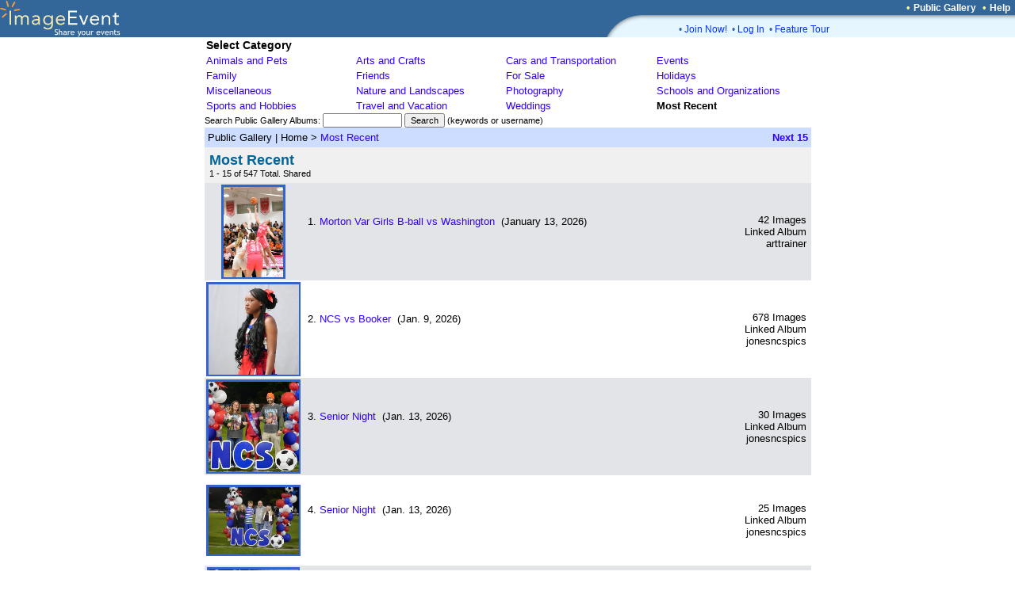

--- FILE ---
content_type: text/html; charset=UTF-8
request_url: https://imageevent.com/publicgallery;jsessionid=0nwnwr92c2.goose
body_size: 27706
content:


<html><head><meta name="Author" content="ImageEvent"><meta name="Keywords" content="auction image hosting,pdf,create photo album,RAW image format,children,digital image,digital photo,digital photo processing,family photo album,gallery,indexing,images,image catalog,image gallery,image hosting,invitations,image online,imagevent,photo storage,jpeg,jpg,kids,online photo,online photo hosting,online photo service,online photo sharing,order prints,password protect,photo album,photo album online,photo album page,photo album web site,photo album wedding,photo gallery,photo hosting,photos,photo sharing,photo storage,photography,pictures,picture album,picture hosting,picture gallery,pics,sharing,share,thumbnail,thumbnail gallery,upload,upload picture,web album,wedding,zoom"><meta name="Description" content="Easily upload images, videos, and documents to create online photo albums and streaming video albums."><meta name="title" content="ImageEvent- Share your events"><meta name="viewport" content="width=765, initial-scale=1, shrink-to-fit=yes">
<link rel="shortcut icon" href="https://static.imageevent.com/fimages/images/favicon.ico">
<title> - ImageEvent</title>
<script language="javascript"><!--
function arrangeevent (picnumber, nums) { document.rearrange.oldn.value=picnumber; document.rearrange.newn.value=nums.options[nums.options.selectedIndex].value; document.rearrange.submit(); }function openwindowpop(url,urlname,width,height){window.open(url,urlname,'status=no,toolbar=no,scrollbars=yes,resizable=yes,width='+width+',height='+height); } function openwindowpopwr(url,urlname,width,height){ wn=window.open('',urlname,'status=no,toolbar=no,scrollbars=yes,resizable=yes,width='+width+',height='+height); typ="folders";tyq="Getting all folders in system.<br>Note: It may take longer depending on the number of folders."; wn.document.write("<html><body onBlur='self.focus();wn.focus();'><center>Please wait for "+typ+"...<br>"+tyq+".</center></body></html>"); wn.location.href=url;}
 function upgradeAccount() { document.up.submit(); }
//--></script>
<link rel="stylesheet" type="text/css" href="https://static.imageevent.com/styles/style7.css">
<style type=text/css>body{background-color:#FFFFFF}.ivatext,.ivbtext,.ivctext,.ivt,.ivlt,.ivvs,.ivs,.ivls,.ivtitle,.ivatitle{font-family:Verdana, Geneva, Arial, Helvetica, sans-serif;font-size:13px;color:#000000;}.ivatext,.ivbtext{font-size:14px;color:#000000;}.ivbtext{color:#006699;}.ivctext{color:#000000;}.ivs,.ivls{font-size:11px;}.ivlt,.ivls{color:#3300FF;}.ivtitle,.ivatitle{color:#006699;font-size:14px;}.ivatitle{font-size:18px;}.ivvs{font-size:10px;}.ivimgeborder{border:2pt solid #3366CC;}.ivimgeoborder{border:2pt solid #3366CC;}.ivimgborder{border:2pt solid #3366CC;}.ivimgoborder{border:2pt solid #6699FF;}A:active{color:#66CCFF;text-decoration:underline;}A:link{color:#3300FF;text-decoration:none;}A:visited{color:#3300FF;text-decoration:none;}A:hover{color:#FF0066;text-decoration:underline;}</style>
</head>

<body leftmargin="0" topmargin="0" marginwidth="0" marginheight="0" rightmargin="0" bgcolor="#FFFFFF"><center>

<table width=100% border=0 cellpadding=0 cellspacing=0><tr><td width=100% rowspan=3 bgcolor=336699><a href="https://imageevent.com/"><img border=0 src=https://static.imageevent.com/fimages/he7/a_01.gif width=243 height=47></a></td><td bgcolor=336699 height=19 width=58><span class=hesmalltext>&nbsp;</span></td><td nowrap bgcolor=336699 height=19><span class=hesmalltext>&nbsp;</span></td><td bgcolor=336699 height=19 align=right><span class="otext">&nbsp;&nbsp;&#149;&nbsp;</span><a href="https://imageevent.com/publicgallery;jsessionid=93h0ffp9q1.goose" class=helsmalltext><b>Public Gallery</b></a><script language=javascript><!-- 
function goguest(x){window.open('https://imageevent.com/cview.jsp?&qw=/publicgallery&qs=&vw='+x, '_prices', 'status=no,toolbar=no,scrollbars=yes,resizable=yes,width=350,height=170');}
//--></script><span class="otext">&nbsp;&nbsp;&#149;&nbsp;</span><a href="/support.jsp;jsessionid=93h0ffp9q1.goose" class=helsmalltext><b>Help</b></a><span class=hesmalltext>&nbsp;&nbsp;</span></td></tr><tr><td rowspan=2 valign=bottom bgcolor=336699><img src=https://static.imageevent.com/fimages/he7/c_03.gif width=58 height=28></td><td width=464 valign=top bgcolor=E5F6FF height=8 colspan=2><img src=https://static.imageevent.com/fimages/he6/d_04.gif width=464 height=8></td></tr><tr bgcolor=E5F6FF><td colspan=2 height=20 width=464><dd><span class="ctext">&#149;&nbsp;</span><a href="https://imageevent.com/signup.jsp;jsessionid=93h0ffp9q1.goose" class="lmntext">Join Now!</a><span class="ctext">&nbsp;&nbsp;&#149;&nbsp;</span><a href="https://imageevent.com/login.jsp;jsessionid=93h0ffp9q1.goose" class="lmntext">Log In</a><span class="ctext">&nbsp;&nbsp;&#149;&nbsp;</span><a href="https://imageevent.com/featuretour.jsp;jsessionid=93h0ffp9q1.goose" class="lmntext">Feature Tour</a></td></tr></table>

<table border=0 cellpadding=0 cellspacing=0 width=765>

<tr><td><table width=100% border=0 cellpadding=2 cellspacing=0>
<tr><td colspan=5><span class="ivatext"><b>Select Category</b></span></td></tr>


<tr>

<td nowrap width=20%><a class=text href="https://imageevent.com/publicgallery/animalsandpets;jsessionid=93h0ffp9q1.goose">Animals and Pets</a><scan class=text></span></td>


<td nowrap width=20%><a class=text href="https://imageevent.com/publicgallery/artsandcrafts;jsessionid=93h0ffp9q1.goose">Arts and Crafts</a><scan class=text></span></td>


<td nowrap width=20%><a class=text href="https://imageevent.com/publicgallery/carsandtransportation;jsessionid=93h0ffp9q1.goose">Cars and Transportation</a><scan class=text></span></td>


<td nowrap width=20%><a class=text href="https://imageevent.com/publicgallery/events;jsessionid=93h0ffp9q1.goose">Events</a><scan class=text></span></td>
</tr><tr>

<td nowrap width=20%><a class=text href="https://imageevent.com/publicgallery/family;jsessionid=93h0ffp9q1.goose">Family</a><scan class=text></span></td>


<td nowrap width=20%><a class=text href="https://imageevent.com/publicgallery/friends;jsessionid=93h0ffp9q1.goose">Friends</a><scan class=text></span></td>


<td nowrap width=20%><a class=text href="https://imageevent.com/publicgallery/forsale;jsessionid=93h0ffp9q1.goose">For Sale</a><scan class=text></span></td>


<td nowrap width=20%><a class=text href="https://imageevent.com/publicgallery/holidays;jsessionid=93h0ffp9q1.goose">Holidays</a><scan class=text></span></td>
</tr><tr>

<td nowrap width=20%><a class=text href="https://imageevent.com/publicgallery/miscellaneous;jsessionid=93h0ffp9q1.goose">Miscellaneous</a><scan class=text></span></td>


<td nowrap width=20%><a class=text href="https://imageevent.com/publicgallery/natureandlandscapes;jsessionid=93h0ffp9q1.goose">Nature and Landscapes</a><scan class=text></span></td>


<td nowrap width=20%><a class=text href="https://imageevent.com/publicgallery/photography;jsessionid=93h0ffp9q1.goose">Photography</a><scan class=text></span></td>


<td nowrap width=20%><a class=text href="https://imageevent.com/publicgallery/schoolsandorganizations;jsessionid=93h0ffp9q1.goose">Schools and Organizations</a><scan class=text></span></td>
</tr><tr>

<td nowrap width=20%><a class=text href="https://imageevent.com/publicgallery/sportsandhobbies;jsessionid=93h0ffp9q1.goose">Sports and Hobbies</a><scan class=text></span></td>


<td nowrap width=20%><a class=text href="https://imageevent.com/publicgallery/travelandvacation;jsessionid=93h0ffp9q1.goose">Travel and Vacation</a><scan class=text></span></td>


<td nowrap width=20%><a class=text href="https://imageevent.com/publicgallery/weddings;jsessionid=93h0ffp9q1.goose">Weddings</a><scan class=text></span></td>


<td nowrap width=20%><span class=text><b>Most Recent</b></span></td></tr></table></td></tr>


<tr><form method="get" action="https://imageevent.com/publicgallery;jsessionid=93h0ffp9q1.goose" name="h2"><input type="hidden" name="a" value="1"><td><span class="ivs">Search Public Gallery Albums: </span><span class="ivs"><input type="text" value="" name="srch" size=14 maxlength=100 class=smallwordtext><span class="ivs"> </span><input type=submit value="Search" size=26 class=smallwordtext></span><span class="ivs"> (keywords or username)</span></td></form></tr>

<tr><td><table border=0 cellspacing=0 cellpadding="0" width="100%" align=center><tr bgcolor="#CCDDFF"><td height=25><span class="ivt">&nbsp;Public Gallery</span><span class="ivt"> | </span><span class="ivt">Home</span><span class="ivt">&nbsp;>&nbsp;</span><a class="ivlt" href="https://imageevent.com/publicgallery/mostrecent;jsessionid=93h0ffp9q1.goose">Most Recent</a>&nbsp;</td><td align=right><a class="ivlt" href="https://imageevent.com/publicgallery/mostrecent;jsessionid=93h0ffp9q1.goose?n=16"><b>Next 15</b></a>&nbsp;</td></tr></table></td></tr><tr bgcolor="#F0F0F0"><td><table width=100% border="0" cellpadding="6" cellspacing="0" align=center><tr><td width=99%><span class="ivatitle"><b>Most Recent</b><br></span><span class="ivs"> 1 - 15 of 547 Total. Shared</span></td><form name="rearrange" method="post" action="https://imageevent.com/ree.jsp;jsessionid=93h0ffp9q1.goose?f=mostrecent"><input name="qs" type="hidden" value=""></tr></table></td></tr><tr><td><table width="100%" cellspacing="0" cellpadding="2" border="0">
<tr bgcolor=#E2E4E8><td valign="middle" align="center" height="114" width=119>
<a class="ivlt" href="https://imageevent.com/publicgallery/mostrecent/mortonvargirlsbballvswashington003;jsessionid=93h0ffp9q1.goose"><img src="https://photos.imageevent.com/arttrainer/2025mortonvarsitygirlsbasketball/mortonvargirlsbballvswashington/icons/DSC_4654.JPG" alt="Morton Var Girls B-ball vs Washington" width="75" height="114" border="0" class="ivimgborder"></a></td><td height=100%><table cellpadding="4" cellspacing="0" border=0 width="100%"><tr><td width=100% valign="top"><span class="ivt">1.</span>





<a class="ivlt" href="https://imageevent.com/publicgallery/mostrecent/mortonvargirlsbballvswashington003;jsessionid=93h0ffp9q1.goose">Morton Var Girls B-ball vs Washington</a><span class="ivt">&nbsp;  (January 13, 2026)</a><span class="ivt"><table border="0" width=100% cellpadding="2" cellspacing=0><tr><td class="ivt"><span class="ivt"></span></td></tr></table></span></td><td rowspan=2 width=1% nowrap valign=bottom align="right"><span class="ivt">42 Images<br></span><span class="ivt">Linked Album<br><a class="ivt">arttrainer</span></td></tr><tr valign="bottom" bgcolor="#E2E4E8"><td></td></tr></table>
<tr bgcolor=#FFFFFF><td valign="middle" align="center" height="114" width=119>
<a class="ivlt" href="https://imageevent.com/publicgallery/mostrecent/ncsvsbooker001;jsessionid=93h0ffp9q1.goose"><img src="https://photos.imageevent.com/jonesncspics/20252026boysbasketball/varsityboysbasketball/ncsvsbooker/icons/_DSC9151.JPG" alt="NCS vs Booker" width="114" height="114" border="0" class="ivimgeborder"></a></td><td height=100%><table cellpadding="4" cellspacing="0" border=0 width="100%"><tr><td width=100% valign="top"><span class="ivt">2.</span>





<a class="ivlt" href="https://imageevent.com/publicgallery/mostrecent/ncsvsbooker001;jsessionid=93h0ffp9q1.goose">NCS vs Booker</a><span class="ivt">&nbsp;  (Jan. 9, 2026)</a><span class="ivt"><table border="0" width=100% cellpadding="2" cellspacing=0><tr><td class="ivt"><span class="ivt"></span></td></tr></table></span></td><td rowspan=2 width=1% nowrap valign=bottom align="right"><span class="ivt">678 Images<br></span><span class="ivt">Linked Album<br><a class="ivt">jonesncspics</span></td></tr><tr valign="bottom" bgcolor="#FFFFFF"><td></td></tr></table>
<tr bgcolor=#E2E4E8><td valign="middle" align="center" height="114" width=119>
<a class="ivlt" href="https://imageevent.com/publicgallery/mostrecent/seniornight033;jsessionid=93h0ffp9q1.goose"><img src="https://photos.imageevent.com/jonesncspics/20252026girlssoccer/20252026varsitygirlssoccer/seniornight/icons/_DSC0529.JPG" alt="Senior Night" width="114" height="114" border="0" class="ivimgborder"></a></td><td height=100%><table cellpadding="4" cellspacing="0" border=0 width="100%"><tr><td width=100% valign="top"><span class="ivt">3.</span>





<a class="ivlt" href="https://imageevent.com/publicgallery/mostrecent/seniornight033;jsessionid=93h0ffp9q1.goose">Senior Night</a><span class="ivt">&nbsp;  (Jan. 13, 2026)</a><span class="ivt"><table border="0" width=100% cellpadding="2" cellspacing=0><tr><td class="ivt"><span class="ivt"></span></td></tr></table></span></td><td rowspan=2 width=1% nowrap valign=bottom align="right"><span class="ivt">30 Images<br></span><span class="ivt">Linked Album<br><a class="ivt">jonesncspics</span></td></tr><tr valign="bottom" bgcolor="#E2E4E8"><td></td></tr></table>
<tr bgcolor=#FFFFFF><td valign="middle" align="center" height="114" width=119>
<a class="ivlt" href="https://imageevent.com/publicgallery/mostrecent/seniornight032;jsessionid=93h0ffp9q1.goose"><img src="https://photos.imageevent.com/jonesncspics/20252026boyssoccer/varsityboyssoccer/seniornight/icons/_DSC0516.JPG" alt="Senior Night" width="114" height="85" border="0" class="ivimgeborder"></a></td><td height=100%><table cellpadding="4" cellspacing="0" border=0 width="100%"><tr><td width=100% valign="top"><span class="ivt">4.</span>





<a class="ivlt" href="https://imageevent.com/publicgallery/mostrecent/seniornight032;jsessionid=93h0ffp9q1.goose">Senior Night</a><span class="ivt">&nbsp;  (Jan. 13, 2026)</a><span class="ivt"><table border="0" width=100% cellpadding="2" cellspacing=0><tr><td class="ivt"><span class="ivt"></span></td></tr></table></span></td><td rowspan=2 width=1% nowrap valign=bottom align="right"><span class="ivt">25 Images<br></span><span class="ivt">Linked Album<br><a class="ivt">jonesncspics</span></td></tr><tr valign="bottom" bgcolor="#FFFFFF"><td></td></tr></table>
<tr bgcolor=#E2E4E8><td valign="middle" align="center" height="114" width=119>
<a class="ivlt" href="https://imageevent.com/publicgallery/mostrecent/ncsmixedvslakeside000;jsessionid=93h0ffp9q1.goose"><img src="https://photos.imageevent.com/jonesncspics/20252026boyssoccer/msboyssoccer/ncsmixedvslakeside/icons/_DSC7899.JPG" alt="NCS (Mixed) vs Lakeside" width="112" height="114" border="0" class="ivimgborder"></a></td><td height=100%><table cellpadding="4" cellspacing="0" border=0 width="100%"><tr><td width=100% valign="top"><span class="ivt">5.</span>





<a class="ivlt" href="https://imageevent.com/publicgallery/mostrecent/ncsmixedvslakeside000;jsessionid=93h0ffp9q1.goose">NCS (Mixed) vs Lakeside</a><span class="ivt">&nbsp;  (Jan. 8, 2026)</a><span class="ivt"><table border="0" width=100% cellpadding="2" cellspacing=0><tr><td class="ivt"><span class="ivt"></span></td></tr></table></span></td><td rowspan=2 width=1% nowrap valign=bottom align="right"><span class="ivt">275 Images<br></span><span class="ivt">Linked Album<br><a class="ivt">jonesncspics</span></td></tr><tr valign="bottom" bgcolor="#E2E4E8"><td></td></tr></table>
<tr bgcolor=#FFFFFF><td valign="middle" align="center" height="114" width=119>
<a class="ivlt" href="https://imageevent.com/publicgallery/mostrecent/ncsvsshorecrest014;jsessionid=93h0ffp9q1.goose"><img src="https://photos.imageevent.com/jonesncspics/20252026girlssoccer/20252026msgirlssoccer/ncsvsshorecrest/icons/_DSC7465.JPG" alt="NCS vs Shorecrest" width="114" height="85" border="0" class="ivimgeborder"></a></td><td height=100%><table cellpadding="4" cellspacing="0" border=0 width="100%"><tr><td width=100% valign="top"><span class="ivt">6.</span>





<a class="ivlt" href="https://imageevent.com/publicgallery/mostrecent/ncsvsshorecrest014;jsessionid=93h0ffp9q1.goose">NCS vs Shorecrest</a><span class="ivt">&nbsp;  (Jan. 8, 2026)</a><span class="ivt"><table border="0" width=100% cellpadding="2" cellspacing=0><tr><td class="ivt"><span class="ivt"></span></td></tr></table></span></td><td rowspan=2 width=1% nowrap valign=bottom align="right"><span class="ivt">379 Images<br></span><span class="ivt">Linked Album<br><a class="ivt">jonesncspics</span></td></tr><tr valign="bottom" bgcolor="#FFFFFF"><td></td></tr></table>
<tr bgcolor=#E2E4E8><td valign="middle" align="center" height="114" width=119>
<a class="ivlt" href="https://imageevent.com/publicgallery/mostrecent/selling000;jsessionid=93h0ffp9q1.goose"><img src="https://photos.imageevent.com/xstat32x/nascar124diecastcollection/selling/icons/Waltrip87Martinsville1_1.JPG" alt="Selling" width="114" height="76" border="0" class="ivimgborder"></a></td><td height=100%><table cellpadding="4" cellspacing="0" border=0 width="100%"><tr><td width=100% valign="top"><span class="ivt">7.</span>





<a class="ivlt" href="https://imageevent.com/publicgallery/mostrecent/selling000;jsessionid=93h0ffp9q1.goose">Selling</a><span class="ivt">&nbsp; </a><span class="ivt"><table border="0" width=100% cellpadding="2" cellspacing=0><tr><td class="ivt"><span class="ivt">Cars I am currently selling or trading.</span></td></tr></table></span></td><td rowspan=2 width=1% nowrap valign=bottom align="right"><span class="ivt">19 Images<br></span><span class="ivt">Linked Album<br><a class="ivt">xstat32x</span></td></tr><tr valign="bottom" bgcolor="#E2E4E8"><td></td></tr></table>
<tr bgcolor=#FFFFFF><td valign="middle" align="center" height="114" width=119>
<a class="ivlt" href="https://imageevent.com/publicgallery/mostrecent/ncsvsbooker000;jsessionid=93h0ffp9q1.goose"><img src="https://photos.imageevent.com/jonesncspics/20252026boysbasketball/jvboysbasketball/ncsvsbooker/icons/_DSC8189.JPG" alt="NCS vs Booker" width="114" height="85" border="0" class="ivimgeborder"></a></td><td height=100%><table cellpadding="4" cellspacing="0" border=0 width="100%"><tr><td width=100% valign="top"><span class="ivt">8.</span>





<a class="ivlt" href="https://imageevent.com/publicgallery/mostrecent/ncsvsbooker000;jsessionid=93h0ffp9q1.goose">NCS vs Booker</a><span class="ivt">&nbsp;  (Jan. 9, 2026)</a><span class="ivt"><table border="0" width=100% cellpadding="2" cellspacing=0><tr><td class="ivt"><span class="ivt"></span></td></tr></table></span></td><td rowspan=2 width=1% nowrap valign=bottom align="right"><span class="ivt">838 Images<br></span><span class="ivt">Linked Album<br><a class="ivt">jonesncspics</span></td></tr><tr valign="bottom" bgcolor="#FFFFFF"><td></td></tr></table>
<tr bgcolor=#E2E4E8><td valign="middle" align="center" height="114" width=119>
<a class="ivlt" href="https://imageevent.com/publicgallery/mostrecent/afajvgame000;jsessionid=93h0ffp9q1.goose"><img src="https://photos.imageevent.com/jonesncspics/2926basketballcheerleaders/jvcheer/afajvgame/icons/_DSC8225.JPG" alt="AFA JV Game" width="114" height="85" border="0" class="ivimgborder"></a></td><td height=100%><table cellpadding="4" cellspacing="0" border=0 width="100%"><tr><td width=100% valign="top"><span class="ivt">9.</span>





<a class="ivlt" href="https://imageevent.com/publicgallery/mostrecent/afajvgame000;jsessionid=93h0ffp9q1.goose">AFA JV Game</a><span class="ivt">&nbsp;  (Jan. 9, 2026)</a><span class="ivt"><table border="0" width=100% cellpadding="2" cellspacing=0><tr><td class="ivt"><span class="ivt"></span></td></tr></table></span></td><td rowspan=2 width=1% nowrap valign=bottom align="right"><span class="ivt">72 Images<br></span><span class="ivt">Linked Album<br><a class="ivt">jonesncspics</span></td></tr><tr valign="bottom" bgcolor="#E2E4E8"><td></td></tr></table>
<tr bgcolor=#FFFFFF><td valign="middle" align="center" height="114" width=119>
<a class="ivlt" href="https://imageevent.com/publicgallery/mostrecent/ncsvsafa008;jsessionid=93h0ffp9q1.goose"><img src="https://photos.imageevent.com/jonesncspics/20252026boysbasketball/msboysbasketball/msvboysbasketball/ncsvsafa/icons/_DSC6811.JPG" alt="NCS vs AFA" width="114" height="85" border="0" class="ivimgeborder"></a></td><td height=100%><table cellpadding="4" cellspacing="0" border=0 width="100%"><tr><td width=100% valign="top"><span class="ivt">10.</span>





<a class="ivlt" href="https://imageevent.com/publicgallery/mostrecent/ncsvsafa008;jsessionid=93h0ffp9q1.goose">NCS vs AFA</a><span class="ivt">&nbsp;  (Jan. 8, 2026)</a><span class="ivt"><table border="0" width=100% cellpadding="2" cellspacing=0><tr><td class="ivt"><span class="ivt"></span></td></tr></table></span></td><td rowspan=2 width=1% nowrap valign=bottom align="right"><span class="ivt">561 Images<br></span><span class="ivt">Linked Album<br><a class="ivt">jonesncspics</span></td></tr><tr valign="bottom" bgcolor="#FFFFFF"><td></td></tr></table>
<tr bgcolor=#E2E4E8><td valign="middle" align="center" height="114" width=119>
<a class="ivlt" href="https://imageevent.com/publicgallery/mostrecent/ryanblaneycollection000;jsessionid=93h0ffp9q1.goose"><img src="https://photos.imageevent.com/xstat32x/nascar124diecastcollection/ryanblaneycollection/icons/Blaney18Roval1.JPG" alt="Ryan Blaney Collection" width="114" height="76" border="0" class="ivimgborder"></a></td><td height=100%><table cellpadding="4" cellspacing="0" border=0 width="100%"><tr><td width=100% valign="top"><span class="ivt">11.</span>





<a class="ivlt" href="https://imageevent.com/publicgallery/mostrecent/ryanblaneycollection000;jsessionid=93h0ffp9q1.goose">Ryan Blaney Collection</a><span class="ivt">&nbsp; </a><span class="ivt"><table border="0" width=100% cellpadding="2" cellspacing=0><tr><td class="ivt"><span class="ivt">This is my collection of Ryan Blaney cars!</span></td></tr></table></span></td><td rowspan=2 width=1% nowrap valign=bottom align="right"><span class="ivt">5 Images<br></span><span class="ivt">Linked Album<br><a class="ivt">xstat32x</span></td></tr><tr valign="bottom" bgcolor="#E2E4E8"><td></td></tr></table>
<tr bgcolor=#FFFFFF><td valign="middle" align="center" height="114" width=119>
<a class="ivlt" href="https://imageevent.com/publicgallery/mostrecent/mortongirlsbballvseastpeoria000;jsessionid=93h0ffp9q1.goose"><img src="https://photos.imageevent.com/arttrainer/2025mortonvarsitygirlsbasketball/mortongirlsbballvseastpeoria/icons/DSC_4600.JPG" alt="Morton Girls B-Ball vs East Peoria" width="75" height="114" border="0" class="ivimgeborder"></a></td><td height=100%><table cellpadding="4" cellspacing="0" border=0 width="100%"><tr><td width=100% valign="top"><span class="ivt">12.</span>





<a class="ivlt" href="https://imageevent.com/publicgallery/mostrecent/mortongirlsbballvseastpeoria000;jsessionid=93h0ffp9q1.goose">Morton Girls B-Ball vs East Peoria</a><span class="ivt">&nbsp;  (January 6, 2026)</a><span class="ivt"><table border="0" width=100% cellpadding="2" cellspacing=0><tr><td class="ivt"><span class="ivt"></span></td></tr></table></span></td><td rowspan=2 width=1% nowrap valign=bottom align="right"><span class="ivt">45 Images<br></span><span class="ivt">Linked Album<br><a class="ivt">arttrainer</span></td></tr><tr valign="bottom" bgcolor="#FFFFFF"><td></td></tr></table>
<tr bgcolor=#E2E4E8><td valign="middle" align="center" height="114" width=119>
<a class="ivlt" href="https://imageevent.com/publicgallery/mostrecent/barkley000;jsessionid=93h0ffp9q1.goose"><img src="https://photos.imageevent.com/newrattitude/barkley/icons/PXL_20260103_153623446.PORTRAIT_2.jpg" alt="Barkley" width="83" height="114" border="0" class="ivimgborder"></a></td><td height=100%><table cellpadding="4" cellspacing="0" border=0 width="100%"><tr><td width=100% valign="top"><span class="ivt">13.</span>





<a class="ivlt" href="https://imageevent.com/publicgallery/mostrecent/barkley000;jsessionid=93h0ffp9q1.goose">Barkley</a><span class="ivt">&nbsp;  (Arlington, VA)</a><span class="ivt"><table border="0" width=100% cellpadding="2" cellspacing=0><tr><td class="ivt"><span class="ivt"></span></td></tr></table></span></td><td rowspan=2 width=1% nowrap valign=bottom align="right"><span class="ivt">24 Images<br></span><span class="ivt">Linked Album<br><a class="ivt">newrattitude</span></td></tr><tr valign="bottom" bgcolor="#E2E4E8"><td></td></tr></table>
<tr bgcolor=#FFFFFF><td valign="middle" align="center" height="114" width=119>
<a class="ivlt" href="https://imageevent.com/publicgallery/mostrecent/christinechristmasinmazatlan000;jsessionid=93h0ffp9q1.goose"><img src="https://photos.imageevent.com/puddock/christinechristmasinmazatlan/icons/DSCF33643.JPG" alt="Christine Christmas in Mazatlan" width="76" height="114" border="0" class="ivimgeborder"></a></td><td height=100%><table cellpadding="4" cellspacing="0" border=0 width="100%"><tr><td width=100% valign="top"><span class="ivt">14.</span>





<a class="ivlt" href="https://imageevent.com/publicgallery/mostrecent/christinechristmasinmazatlan000;jsessionid=93h0ffp9q1.goose">Christine Christmas in Mazatlan</a><span class="ivt">&nbsp; </a><span class="ivt"><table border="0" width=100% cellpadding="2" cellspacing=0><tr><td class="ivt"><span class="ivt">Here are some every day pictures of my visit to Mazatlan. I hope you enjoy them and continue to the second page.</span></td></tr></table></span></td><td rowspan=2 width=1% nowrap valign=bottom align="right"><span class="ivt">54 Images<br></span><span class="ivt">Linked Album<br><a class="ivt">puddock</span></td></tr><tr valign="bottom" bgcolor="#FFFFFF"><td></td></tr></table>
<tr bgcolor=#E2E4E8><td valign="middle" align="center" height="114" width=119>
<a class="ivlt" href="https://imageevent.com/publicgallery/mostrecent/mortonboysballvssimeon000;jsessionid=93h0ffp9q1.goose"><img src="https://photos.imageevent.com/arttrainer/mortonboysbasketball202526/mortonboysballvssimeon/icons/DSC_4520.JPG" alt="Morton Boys B-all vs Simeon" width="91" height="114" border="0" class="ivimgborder"></a></td><td height=100%><table cellpadding="4" cellspacing="0" border=0 width="100%"><tr><td width=100% valign="top"><span class="ivt">15.</span>





<a class="ivlt" href="https://imageevent.com/publicgallery/mostrecent/mortonboysballvssimeon000;jsessionid=93h0ffp9q1.goose">Morton Boys B-all vs Simeon</a><span class="ivt">&nbsp;  (December 30, 2025)</a><span class="ivt"><table border="0" width=100% cellpadding="2" cellspacing=0><tr><td class="ivt"><span class="ivt"></span></td></tr></table></span></td><td rowspan=2 width=1% nowrap valign=bottom align="right"><span class="ivt">23 Images<br></span><span class="ivt">Linked Album<br><a class="ivt">arttrainer</span></td></tr><tr valign="bottom" bgcolor="#E2E4E8"><td></td></tr></table></table></td></tr><tr><td><span class="ivvs">&nbsp;</span><table width="100%" cellpadding="2" cellspacing="0" border="0"><tr bgcolor="#CCDDFF"><td>&nbsp;</td><td align="right" nowrap><a class="ivlt" href="https://imageevent.com/publicgallery/mostrecent;jsessionid=93h0ffp9q1.goose?n=16"><b>Next 15</b></a>&nbsp;</td></tr></td></tr></table><br><table width="100%" cellpadding="0" cellspacing="0"><input type="hidden" name="oldn" value=""><input type="hidden" name="eventname" value=""><input type="hidden" name="newn" value=""></form><form name=lkd onSubmit="return false"><tr><td height="25" align="center" bgcolor="#CCDDFF"><span class="ivs">Share images with friends &amp; family, </><a class="ivls" href="https://imageevent.com/invitefriends.jsp;jsessionid=93h0ffp9q1.goose?r=publicgallery">Send Invitation</a><span class="ivs"> or </span><a class="ivls" href="javascript:void(0)" onClick="lkk=document.lkd.lk; lkk.focus(); lkk.select();">Share URL:</a> <input type="text" class="smallwordtext" readonly size="32" name="lk" value="https://ImageEvent.com/publicgallery/mostrecent"></td></tr></table>

</td></tr></table>
<table border=0 cellpadding=0 cellspacing=0 width="765"><tr height=21><td width=100% colspan=3 align=right>
&nbsp;
</td></tr>
</center></body></html><!-- ImageEvent(c) 2001-2026, All Rights Reserved -->


